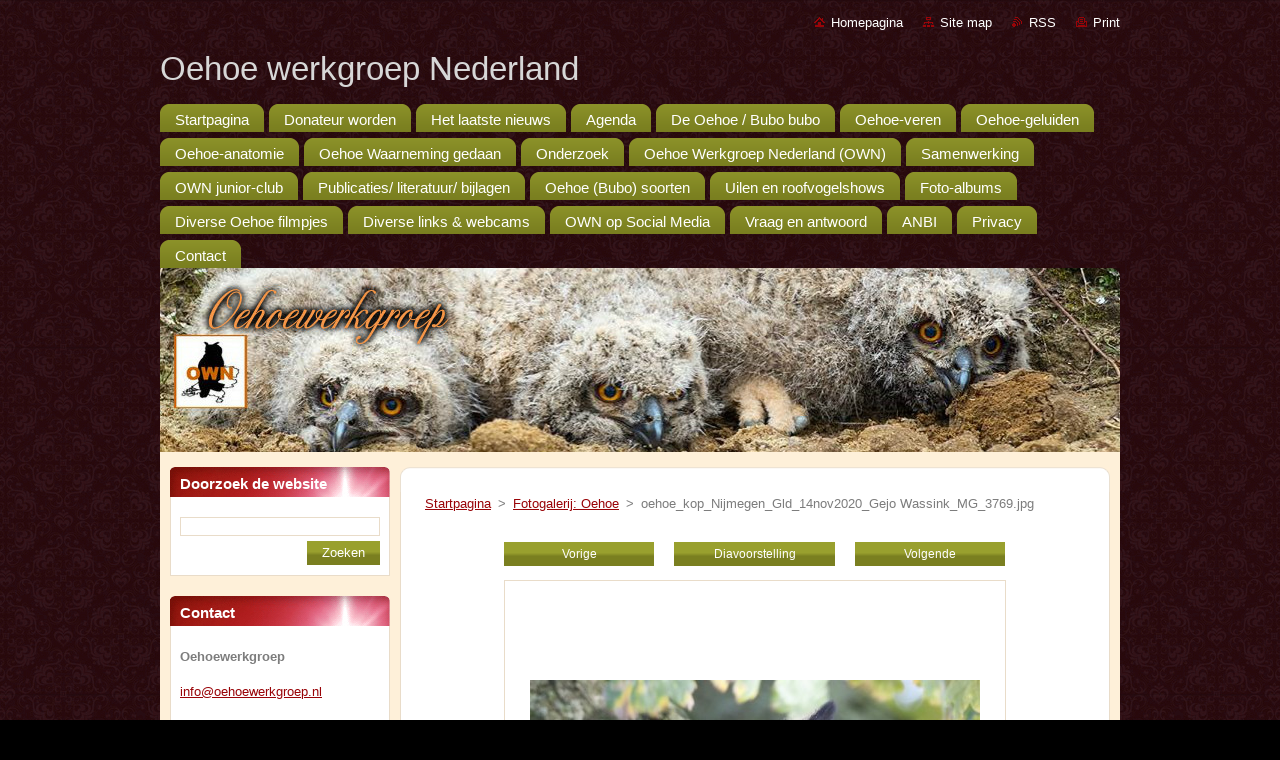

--- FILE ---
content_type: text/html; charset=UTF-8
request_url: https://www.oehoewerkgroep.nl/album/foto-album-team-oehoe-werkgroep/oehoe-kop-nijmegen-gld-14nov2020-gejo-wassink-mg-3769-jpg1/
body_size: 5381
content:
<!--[if lte IE 9]><!DOCTYPE HTML PUBLIC "-//W3C//DTD HTML 4.01 Transitional//EN" "https://www.w3.org/TR/html4/loose.dtd"><![endif]-->
<!DOCTYPE html>
<!--[if IE]><html class="ie" lang="nl"><![endif]-->
<!--[if gt IE 9]><!--> 
<html lang="nl">
<!--<![endif]-->
  <head>
    <!--[if lt IE 8]><meta http-equiv="X-UA-Compatible" content="IE=EmulateIE7"><![endif]--><!--[if IE 8]><meta http-equiv="X-UA-Compatible" content="IE=EmulateIE8"><![endif]--><!--[if IE 9]><meta http-equiv="X-UA-Compatible" content="IE=EmulateIE9"><![endif]-->
    <base href="https://www.oehoewerkgroep.nl/">
  <meta charset="utf-8">
  <meta name="description" content="">
  <meta name="keywords" content="">
  <meta name="generator" content="Webnode">
  <meta name="apple-mobile-web-app-capable" content="yes">
  <meta name="apple-mobile-web-app-status-bar-style" content="black">
  <meta name="format-detection" content="telephone=no">
    <link rel="icon" type="image/svg+xml" href="/favicon.svg" sizes="any">  <link rel="icon" type="image/svg+xml" href="/favicon16.svg" sizes="16x16">  <link rel="icon" href="/favicon.ico"><link rel="canonical" href="https://www.oehoewerkgroep.nl/album/foto-album-team-oehoe-werkgroep/oehoe-kop-nijmegen-gld-14nov2020-gejo-wassink-mg-3769-jpg1/">
<script type="text/javascript">(function(i,s,o,g,r,a,m){i['GoogleAnalyticsObject']=r;i[r]=i[r]||function(){
			(i[r].q=i[r].q||[]).push(arguments)},i[r].l=1*new Date();a=s.createElement(o),
			m=s.getElementsByTagName(o)[0];a.async=1;a.src=g;m.parentNode.insertBefore(a,m)
			})(window,document,'script','//www.google-analytics.com/analytics.js','ga');ga('create', 'UA-797705-6', 'auto',{"name":"wnd_header"});ga('wnd_header.set', 'dimension1', 'W1');ga('wnd_header.set', 'anonymizeIp', true);ga('wnd_header.send', 'pageview');var pageTrackerAllTrackEvent=function(category,action,opt_label,opt_value){ga('send', 'event', category, action, opt_label, opt_value)};</script>
  <link rel="alternate" type="application/rss+xml" href="https://oehoewerkgroep.nl/rss/all.xml" title="Bekijk alle artiekelen">
<!--[if lte IE 9]><style type="text/css">.cke_skin_webnode iframe {vertical-align: baseline !important;}</style><![endif]-->
    <title>oehoe_kop_Nijmegen_Gld_14nov2020_Gejo Wassink_MG_3769.jpg :: Oehoe werkgroep Nederland</title>
    <meta name="robots" content="index, follow">
    <meta name="googlebot" content="index, follow">   
    <link href="/css/style.css" rel="stylesheet" type="text/css" media="screen,projection,handheld,tv">
    <link href="https://d11bh4d8fhuq47.cloudfront.net/_system/skins/v9/50001029/css/print.css" rel="stylesheet" type="text/css" media="print">
    <script type="text/javascript" src="https://d11bh4d8fhuq47.cloudfront.net/_system/skins/v9/50001029/js/functions.js">
    </script>
  
				<script type="text/javascript">
				/* <![CDATA[ */
					
					if (typeof(RS_CFG) == 'undefined') RS_CFG = new Array();
					RS_CFG['staticServers'] = new Array('https://d11bh4d8fhuq47.cloudfront.net/');
					RS_CFG['skinServers'] = new Array('https://d11bh4d8fhuq47.cloudfront.net/');
					RS_CFG['filesPath'] = 'https://www.oehoewerkgroep.nl/_files/';
					RS_CFG['filesAWSS3Path'] = 'https://8b0944dde3.clvaw-cdnwnd.com/84ad416729778767b294b7a330360efb/';
					RS_CFG['lbClose'] = 'Sluiten';
					RS_CFG['skin'] = 'default';
					if (!RS_CFG['labels']) RS_CFG['labels'] = new Array();
					RS_CFG['systemName'] = 'Webnode';
						
					RS_CFG['responsiveLayout'] = 0;
					RS_CFG['mobileDevice'] = 0;
					RS_CFG['labels']['copyPasteSource'] = 'Lees meer:';
					
				/* ]]> */
				</script><script type="text/javascript" src="https://d11bh4d8fhuq47.cloudfront.net/_system/client/js/compressed/frontend.package.1-3-108.js?ph=8b0944dde3"></script><style type="text/css"></style></head>  
  <body>  
    <div id="body_bg">      
      <div id="site">      
        <div id="site_top">       
          <div id="nonFooter">
          
          
  <!-- HEADER_LINK -->             
  <div id="header_link">         
  
                   <div class="lang">               
                     <div id="languageSelect"></div>			            
                   </div>
  
      <!-- LINK -->
      <ul class="link">                             
      <li class="homepage"><a href="home/" 
      title="Ga naar homepagina">
      Homepagina</a></li>            
      <li class="sitemap"><a href="/sitemap/" 
      title="Ga naar de site map.">
      Site map</a></li>
      <li class="rss"><a href="/rss/" 
      title="RSS Feeds">RSS      </a></li>
      <li class="print"><a href="#" onclick="window.print(); return false;" 
      title="Print pagina">Print      </a></li>
      </ul>
      <!-- / LINK -->
  </div>
  <!-- / HEADER_LINK -->     

          
      <!-- LOGOZONE -->  
      <div id="logozone">               
        <div id="logo"><a href="home/" title="Ga naar homepagina"><span id="rbcSystemIdentifierLogo">Oehoe werkgroep Nederland</span></a></div>     
      </div>   
      <!-- / LOGOZONE -->
            
            
      <!-- MENU --> 
      <div id="menuzone"> 
        


		  <div class="box">	
        <div class="box_content">

		<ul class="menu">
	<li class="first">
  
      <a href="/home/">
      <span>
      <span>
      Startpagina
      </span>
      </span>
      
  </a>
  
  </li>
	<li>
  
      <a href="/donateur-worden/">
      <span>
      <span>
      Donateur worden
      </span>
      </span>
      
  </a>
  
  </li>
	<li>
  
      <a href="/het-laatste-nieuws/">
      <span>
      <span>
      Het laatste nieuws
      </span>
      </span>
      
  </a>
  
  </li>
	<li>
  
      <a href="/agenda/">
      <span>
      <span>
      Agenda
      </span>
      </span>
      
  </a>
  
  </li>
	<li>
  
      <a href="/de-oehoe/">
      <span>
      <span>
      De Oehoe  / Bubo bubo
      </span>
      </span>
      
  </a>
  
  </li>
	<li>
  
      <a href="/oehoe-veren/">
      <span>
      <span>
      Oehoe-veren
      </span>
      </span>
      
  </a>
  
  </li>
	<li>
  
      <a href="/oehoe-geluiden/">
      <span>
      <span>
      Oehoe-geluiden
      </span>
      </span>
      
  </a>
  
  </li>
	<li>
  
      <a href="/oehoe-anatomie/">
      <span>
      <span>
      Oehoe-anatomie
      </span>
      </span>
      
  </a>
  
  </li>
	<li>
  
      <a href="/oehoe-waarneming/">
      <span>
      <span>
      Oehoe Waarneming gedaan
      </span>
      </span>
      
  </a>
  
  </li>
	<li>
  
      <a href="/onderzoek/">
      <span>
      <span>
      Onderzoek
      </span>
      </span>
      
  </a>
  
  </li>
	<li>
  
      <a href="/het-bestuur/">
      <span>
      <span>
      Oehoe Werkgroep Nederland  (OWN)
      </span>
      </span>
      
  </a>
  
  </li>
	<li>
  
      <a href="/samenwerking/">
      <span>
      <span>
      Samenwerking
      </span>
      </span>
      
  </a>
  
  </li>
	<li>
  
      <a href="/oehoe-kidsclub/">
      <span>
      <span>
      OWN junior-club
      </span>
      </span>
      
  </a>
  
  </li>
	<li>
  
      <a href="/literatuur/">
      <span>
      <span>
      Publicaties/ literatuur/ bijlagen
      </span>
      </span>
      
  </a>
  
  </li>
	<li>
  
      <a href="/oehoes-bubos/">
      <span>
      <span>
      Oehoe (Bubo) soorten
      </span>
      </span>
      
  </a>
  
  </li>
	<li>
  
      <a href="/uilen-en-roofvogelshows/">
      <span>
      <span>
      Uilen en roofvogelshows
      </span>
      </span>
      
  </a>
  
  </li>
	<li>
  
      <a href="/foto-album/">
      <span>
      <span>
      Foto-albums
      </span>
      </span>
      
  </a>
  
  </li>
	<li>
  
      <a href="/webcams-films/">
      <span>
      <span>
      Diverse Oehoe filmpjes
      </span>
      </span>
      
  </a>
  
  </li>
	<li>
  
      <a href="/test-pagina/">
      <span>
      <span>
      Diverse links &amp; webcams
      </span>
      </span>
      
  </a>
  
  </li>
	<li>
  
      <a href="/social-media/">
      <span>
      <span>
      OWN op Social Media
      </span>
      </span>
      
  </a>
  
  </li>
	<li>
  
      <a href="/vraag-en-antwoord/">
      <span>
      <span>
      Vraag en antwoord
      </span>
      </span>
      
  </a>
  
  </li>
	<li>
  
      <a href="/anbi/">
      <span>
      <span>
       ANBI
      </span>
      </span>
      
  </a>
  
  </li>
	<li>
  
      <a href="/privacy/">
      <span>
      <span>
      Privacy
      </span>
      </span>
      
  </a>
  
  </li>
	<li class="last">
  
      <a href="/contact/">
      <span>
      <span>
      Contact
      </span>
      </span>
      
  </a>
  
  </li>
</ul>

        </div>
			</div>

					    
      </div><!-- /menuzone --> 
      <!-- /MENU -->
            
          
      <!-- HEADER -->          
      <div id="header">  
        <div id="header_box">
          <div class="illustration">       
                  <p id="moto"><span id="rbcCompanySlogan" class="rbcNoStyleSpan"></span></p>
                <img src="https://8b0944dde3.clvaw-cdnwnd.com/84ad416729778767b294b7a330360efb/200007765-9ba9b9ba9d/50000000.jpg?ph=8b0944dde3" width="960" height="184" alt="">                <span class="masque"><!-- masque --></span>
          </div><!-- /illustration -->
        </div><!-- /header_box -->  
      </div><!-- /header -->            
      <!-- /HEADER -->
 
                    
             
<!-- MAIN -->
<div id="main"> 
                                         
      <!-- SIDEBAR -->
      <div id="sidebar">              
        <div id="sidebar_content">
                
          			
                  
          

		  <div class="box">            
        <div class="box_title"><h2>Doorzoek de website</h2></div>            
        <div class="box_content">

		<form action="/search/" method="get" id="fulltextSearch">
		
		    <label for="fulltextSearchText" class="hidden">Doorzoek de website</label>
      	<input type="text" id="fulltextSearchText" name="text"><br />
      	<span><input class="submit" type="submit" value="Zoeken"></span>
				<div class="cleaner"><!-- / --></div>

		</form>

		    </div>
      </div>

		 
                  
          

      <div class="box">
        <div class="box_title"><h2>Contact</h2></div>
        <div class="box_content">
          
		

      <p><strong>Oehoewerkgroep</strong></p>
                  
      
      
	
	    <p class="email"><a href="&#109;&#97;&#105;&#108;&#116;&#111;:&#105;&#110;&#102;&#111;&#64;&#111;&#101;&#104;&#111;&#101;&#119;&#101;&#114;&#107;&#103;&#114;&#111;&#101;&#112;&#46;&#110;&#108;"><span id="rbcContactEmail">&#105;&#110;&#102;&#111;&#64;&#111;&#101;&#104;&#111;&#101;&#119;&#101;&#114;&#107;&#103;&#114;&#111;&#101;&#112;&#46;&#110;&#108;</span></a></p>

	           

		
                      
        </div>
      </div> 

					          
          
                  
            
    
        </div>            
      </div>
      <!-- /SIDEBAR -->
            
              
              
                            
     <div id="mainContent_top">
      <div id="mainContent_bottom">                    
       <div id="mainContent">

          <!-- NAVIGATOR -->
          <div id="pageNavigator" class="rbcContentBlock">        <div class="navigator">                       <a class="navFirstPage" href="/home/">Startpagina</a>      <span><span> &gt; </span></span>          <a href="foto-album/">Fotogalerij: Oehoe</a>      <span><span> &gt; </span></span>          <span id="navCurrentPage">oehoe_kop_Nijmegen_Gld_14nov2020_Gejo Wassink_MG_3769.jpg</span>               </div>              <div class="cleaner"><!-- / --></div>        </div>          <!-- /NAVIGATOR -->       
              
          <!-- CONTENT -->
          <div id="content">
                
                  



		
		           
      <div class="box">
        <div class="box_title"><h1></h1></div>
        <div class="content">

          <div class="photofull">  
                            
            <div class="pagination">
		        	<table><tr><td class="before">
						   	
	
			<a class="prev" title="Vorige" href="/album/foto-album-team-oehoe-werkgroep/dscn2460-jpg1/" onclick="RubicusFrontendIns.showPhotogalleryImage(this.href);">Vorige</a>

		
              </td><td class="control">
	               <a id="slideshowControl" onclick="RubicusFrontendIns.startSlideshow(); return(false);" onmouseover="this.className='enableControl hover'" onmouseout="this.className='enableControl'" title="Start de diavoorstelling">
	                 Diavoorstelling
	               </a>
	               <script type="text/javascript"> if ( RubicusFrontendIns.isPhotogalleryAjaxMode() ) { document.getElementById('slideshowControl').className = "enableControl"; } </script>
              </td><td class="after">
               	

      <a class="next" title="Volgende" href="/album/foto-album-team-oehoe-werkgroep/oehoe-bek-open-nijmegen-gld-14nov2020-gejo-wassink-mg-3801-jpg1/" onclick="RubicusFrontendIns.showPhotogalleryImage(this.href);">Volgende</a>

		
              </td></tr></table>
            </div>								
									
						<div class="cleaner"><!-- / --></div>
                                                      
						<span class="image"><span>
						  <a href="/images/200007324-eaa48eaa4a-public/oehoe_kop_Nijmegen_Gld_14nov2020_Gejo+Wassink_MG_3769.jpg?s3=1" onclick="return !window.open(this.href);" title="Pagina zal in een nieuw scherm getoond worden.">
                <img src="https://8b0944dde3.clvaw-cdnwnd.com/84ad416729778767b294b7a330360efb/system_preview_detail_200007324-eaa48eaa4a-public/oehoe_kop_Nijmegen_Gld_14nov2020_Gejo Wassink_MG_3769.jpg" width="450" height="301" alt="" onload="RubicusFrontendIns.startSlideshowInterval();">
              </a>
            </span></span>
									
						<div class="cleaner"><!-- / --></div>
									             
						
									             
						<div class="cleaner"><!-- / --></div>
							
						<div class="back"><a href="foto-album/">Terug</a></div>
            					
          </div>                
                           
        </div>
      </div>     						

		
			
      <div class="cleaner"><!-- / --></div>

		
			<script type="text/javascript">
			RubicusFrontendIns.setNextPhotogalleryImage('/album/foto-album-team-oehoe-werkgroep/oehoe-bek-open-nijmegen-gld-14nov2020-gejo-wassink-mg-3801-jpg1/');
			RubicusFrontendIns.setPreviousPhotogalleryImage('/album/foto-album-team-oehoe-werkgroep/dscn2460-jpg1/');
			</script>
			                
          </div>
          <!-- /CONTENT -->
                
       </div><!-- /mainContent -->
      </div><!-- /mainContent_bottom -->
     </div><!-- /mainContent_top -->
                            
              <hr class="cleaner">            
</div>
<!-- /MAIN -->

    
 
    
        
</div><!-- /nonFooter -->
 
 
        <!-- FOOTER -->
        <div id="footer">
           <div id="footerRight">
                <p>
                  <span class="sitemap">
                  <a href="/sitemap/" 
                  title="Ga naar de site map.">
                  Site map</a></span>
                  <span class="print">
                  <a href="#" onclick="window.print(); return false;" 
                  title="Print pagina">
                  Print</a></span>    
                  <span class="rss"><a href="/rss/" 
                  title="RSS Feeds">
                  RSS</a></span>
                </p>
          </div>  
          <div id="footerLeft">
                  <p class="footerText"><span id="rbcFooterText" class="rbcNoStyleSpan"> Copyright © alle rechten voorbehouden.</span></p>
                  <p class="signature"><span class="rbcSignatureText">Mogelijk gemaakt door Clemens Soszna, webmaster Roelof Speelman</span></p>
          </div>                
      </div>
      <!-- FOOTER --> 
              

          
  </div><!-- /site_top -->
 </div><!-- /site -->    
</div><!-- /body_bg -->
  
  
    <script type="text/javascript">
		/* <![CDATA[ */

			RubicusFrontendIns.addObserver
			({

				onContentChange: function ()
        {
          RubicusFrontendIns.faqInit('faq', 'answerBlock');
        },

				onStartSlideshow: function()
				{
					$('slideshowControl').innerHTML	= '<span>Pauze<'+'/span>';
					$('slideshowControl').title			= 'Pauzeer de diavoorstelling';
					$('slideshowControl').onclick		= RubicusFrontendIns.stopSlideshow.bind(RubicusFrontendIns);
				},

				onStopSlideshow: function()
				{
					$('slideshowControl').innerHTML	= '<span>Diavoorstelling<'+'/span>';
					$('slideshowControl').title			= 'Start de diavoorstelling';
					$('slideshowControl').onclick		= RubicusFrontendIns.startSlideshow.bind(RubicusFrontendIns);
				},

				onShowImage: function()
				{
					if (RubicusFrontendIns.isSlideshowMode())
					{
						$('slideshowControl').innerHTML	= '<span>Pauze<'+'/span>';
						$('slideshowControl').title			= 'Pauzeer de diavoorstelling';
						$('slideshowControl').onclick		= RubicusFrontendIns.stopSlideshow.bind(RubicusFrontendIns);
					}
				}

			 });

			  RubicusFrontendIns.faqInit('faq', 'answerBlock');

			  RubicusFrontendIns.addFileToPreload('https://d11bh4d8fhuq47.cloudfront.net/_system/skins/v9/50001029/img/loading.gif');
			  RubicusFrontendIns.addFileToPreload('https://d11bh4d8fhuq47.cloudfront.net/_system/skins/v9/50001029/img/faq_hover.gif');
			  
  		/* ]]> */
  	 </script>
  
  <div id="rbcFooterHtml"></div><script type="text/javascript">var keenTrackerCmsTrackEvent=function(id){if(typeof _jsTracker=="undefined" || !_jsTracker){return false;};try{var name=_keenEvents[id];var keenEvent={user:{u:_keenData.u,p:_keenData.p,lc:_keenData.lc,t:_keenData.t},action:{identifier:id,name:name,category:'cms',platform:'WND1',version:'2.1.157'},browser:{url:location.href,ua:navigator.userAgent,referer_url:document.referrer,resolution:screen.width+'x'+screen.height,ip:'3.135.192.149'}};_jsTracker.jsonpSubmit('PROD',keenEvent,function(err,res){});}catch(err){console.log(err)};};</script></body>
</html>
